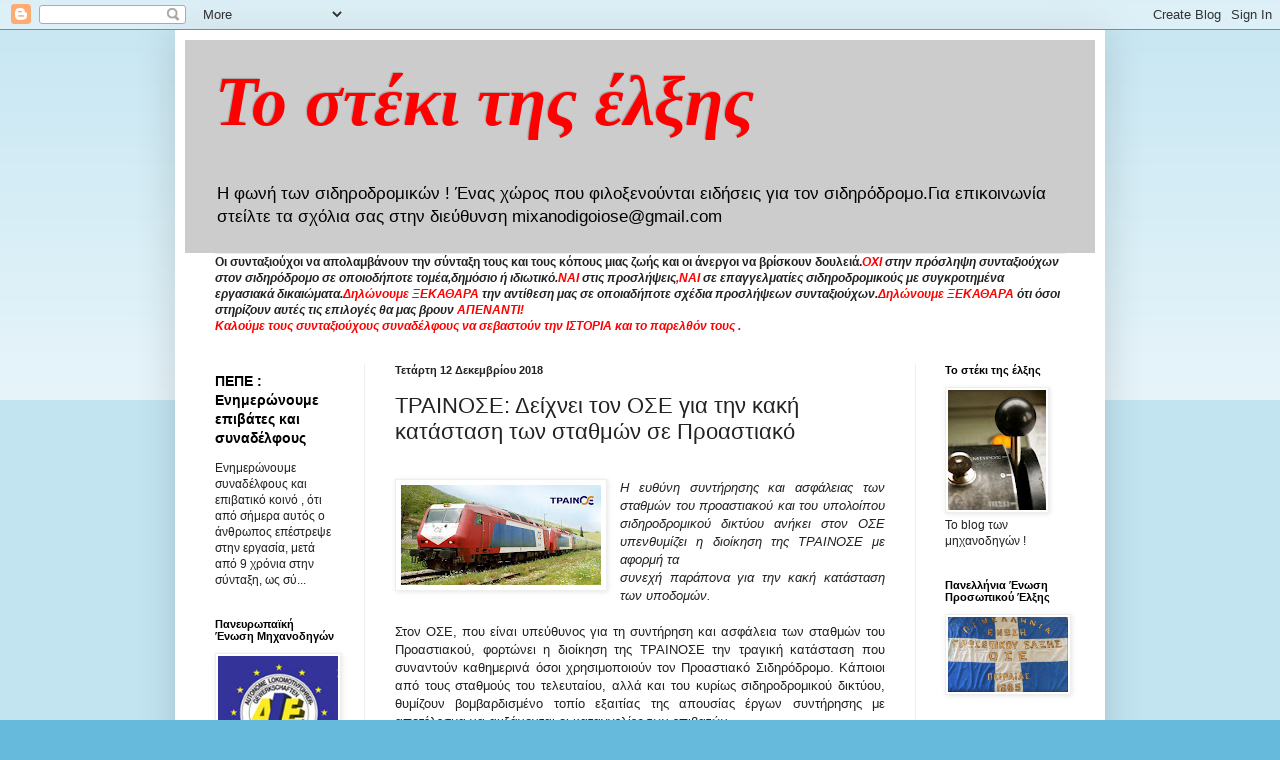

--- FILE ---
content_type: text/html; charset=UTF-8
request_url: https://mixanodigoiose.blogspot.com/b/stats?style=BLACK_TRANSPARENT&timeRange=ALL_TIME&token=APq4FmDQichimV_V5glnIx6s7K6ZoxuCxTeGUAonXyH9ILIyeGtLckdG_jwihzFmHPKRpTJM7VR-BT7JX206XbblahKm8XyqGw
body_size: -5
content:
{"total":12942855,"sparklineOptions":{"backgroundColor":{"fillOpacity":0.1,"fill":"#000000"},"series":[{"areaOpacity":0.3,"color":"#202020"}]},"sparklineData":[[0,55],[1,100],[2,63],[3,51],[4,25],[5,43],[6,49],[7,36],[8,33],[9,74],[10,56],[11,53],[12,37],[13,27],[14,30],[15,34],[16,23],[17,37],[18,66],[19,82],[20,52],[21,47],[22,60],[23,46],[24,37],[25,54],[26,53],[27,42],[28,27],[29,61]],"nextTickMs":64285}